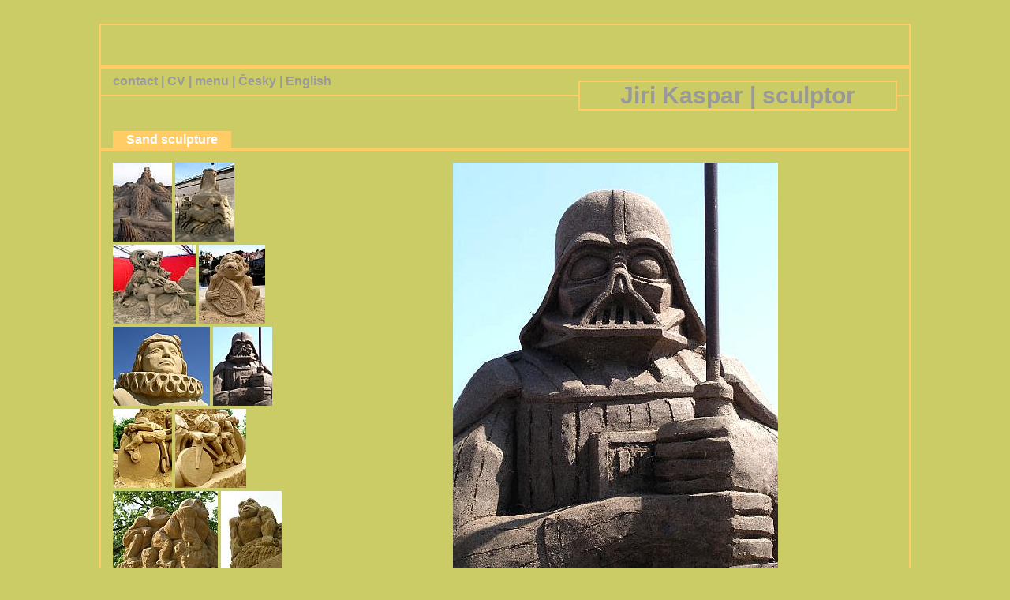

--- FILE ---
content_type: text/html; charset=Windows-1250
request_url: http://kaspar-sochar.eu/pages/sekce/section8.php?obr=15-pisek1e&prom=s815e
body_size: 1323
content:




<!DOCTYPE html PUBLIC "-//W3C//DTD XHTML 1.0 Strict//EN" "http://www.w3.org/TR/xhtml1/DTD/xhtml1-strict.dtd">
<head>
<meta http-equiv="Content-Type" content="text/html; charset=iso-8859-1">
<meta content="author" name="barasera">
<title>Jiri Kaspar - sculptor</title>
<meta name="keywords" content="art, fine art, personal pages of sculptor Jiri Kaspar.
 sculpture, sculptor, figural sculptor, portrait sculptor, portraits, monument,  plastic, bronze plastic, bronze sculpture, iron plastic, iron sculpture, wooden plastic, wooden sculpture, stone plastic, stone sculpture, figure plastic, sand sculpture, snow sculpture, ice sculpture
">
<meta name="description" content="Jiri Kaspar">
<meta name="robots" content="index,follow">
<link href="../../css/sekce.css" rel="stylesheet" type="text/css">
</head>
<body>
<div id="main">
<div id="menicko">
 <a href="mailto:info@kaspar-sochar.eu?subject=Message from WWW">contact</a> | <a href="../sekce/aboutme.php">CV</a> | <a href="../../indexen.php">menu</a> | <a href="../sekce/sekce8.php">&#268;esky</a> | <a href="../sekce/section8.php">English</a>
</font>
</div><div id="vrch">
<div id="kaspar"> Jiri Kaspar  | sculptor</div></div>
<div id="hlsekce"><div id="sekce">Sand sculpture</div></div><div id="hl"><div id="menu">	

<a href="section8.php?obr=1-iceage-festival-a&prom=s818e"><img src="../../images/8-pisek-socha/1-ice-agefestival.jpg" alt="Ice age - festival Antalia 2011" border="0"></a>
<a href="section8.php?obr=2-compettion-petersburg&prom=s819e"><img src="../../images/8-pisek-socha/2-soutez-petrohrad.jpg" alt="Compettion St. Petersburg 2011 " border="0"></a>
<a href="section8.php?obr=3-bremen-musicans-r&prom=s820e"><img src="../../images/8-pisek-socha/3-br-muzikanti-r.jpg" alt="Bremen musicans - Rugen 2012" border="0"></a>
<!--  -->
<a href="section8.php?obr=17-pisek3e&prom=s817e"><img src="../../images/8-pisek-socha/17-pisek3.jpg" alt="Monkey - festival Pisek 2011" border="0"></a>
<a href="section8.php?obr=16-pisek2e&prom=s816e"><img src="../../images/8-pisek-socha/16-pisek2.jpg" alt="Vilem of Rozumberk - festival Pisek 2011" border="0"></a>
<a href="section8.php?obr=15-pisek1e&prom=s815e"><img src="../../images/8-pisek-socha/15-pisek1.jpg" alt="I AM YOUR FATHER! - festival Antalya 2011" border="0"></a>


<a href="section8.php?obr=11-byciclist&prom=s811e"><img src="../../images/8-pisek-socha/11-cyklista.jpg" alt="Byciclist  - Festival Sttudgart 2010" border="0"></a>
<a href="section8.php?obr=12-byciclists&prom=s812e"><img src="../../images/8-pisek-socha/12-cyklisti.jpg" alt="Byciclists  - Festival Sttudgart 2010" border="0"></a>
<a href="section8.php?obr=13-monkey&prom=s813e"><img src="../../images/8-pisek-socha/13-opice.jpg" alt="Monkey - Festival Sttudgart 2010" border="0"></a>
<a href="section8.php?obr=14-monkey&prom=s814e"><img src="../../images/8-pisek-socha/14-opice.jpg" alt="Monkey - Festival Sttudgart 2010" border="0"></a>
<a href="section8.php?obr=1-astronaut-e&prom=s81e"><img src="../../images/8-pisek-socha/1-astronaut.jpg"  alt="Astronaut - festival Travemúnde 2007" border="0"></a>

<a href="section8.php?obr=2-astronaut-e&prom=s82e"><img src="../../images/8-pisek-socha/2-astronaut.jpg" alt="Astronaut - festival Travemúnde 2007"  border="0"></a> 

<a href="section8.php?obr=3-atlas-e&prom=s83e"><img src="../../images/8-pisek-socha/3-atlas.jpg" alt="Atlas - Festival  Great Yarmounth 2005" border="0"></a>

<a href="section8.php?obr=4-atlas-e&prom=s84e"><img src="../../images/8-pisek-socha/4-atlas.jpg" alt="Atlas - Festival  Great Yarmounth 2005" border="0"></a>

<a href="section8.php?obr=5-atlas-e&prom=s85e"><img src="../../images/8-pisek-socha/5-atlas.jpg" alt="Atlas - Festival  Great Yarmounth 2005" border="0"></a>

<a href="section8.php?obr=6-kyklop-odyseus-e&prom=s86e"><img src="../../images/8-pisek-socha/6-kyklop-odyseus.jpg" alt="Kyklop and Odyseus - Festival Great Yarmounth - Festival Brighton 2005" border="0"></a>

<a href="section8.php?obr=7-sysyfos-e&prom=s87e"><img src="../../images/8-pisek-socha/7-sysyfos.jpg" alt="Sysyfos - Festival  Great Yarmounth 2005" border="0"></a>

<a href="section8.php?obr=8-bakchus-e&prom=s88e"><img src="../../images/8-pisek-socha/8-bakchus.jpg" alt="Bakchus - Festival Brighton 2005" border="0"></a>

<a href="section8.php?obr=9-bakchus-e&prom=s89e"><img src="../../images/8-pisek-socha/9-bakchus.jpg" alt="Bakchus, detail - Festival Brighton 2005" border="0"></a>

<a href="section8.php?obr=10-fighting-gladiators&prom=s810e"><img src="../../images/8-pisek-socha/10-souboj-gladiatoru.jpg" alt="Fighting gladiators - Festival Brighton 2005" border="0"></a>




</div><div id="img"><div id="imgin"><img src="../../images/8-pisek-socha/15-pisek1e.jpg" /><div id="infoimg">I AM YOUR FATHER! - festival Antalya 2011</div></div></div>

</div><div id="clear"></div></div>


</div></body>
</html>





















--- FILE ---
content_type: text/css
request_url: http://kaspar-sochar.eu/css/sekce.css
body_size: 625
content:
BODY {margin: 0; padding: 0; text-align:center; background-color: #CCCC66;font-family: 'Arial CE','Helvetica CE',Verdana,Arial,Helvetica,sans-serif;   color: #999;}

a {color: #999; font-weight: bold; text-decoration:none;}

a:hover {color: #fff;font-weight: bold;text-decoration:none;}

#main {margin:30px auto; width: 80%;      border: 2px solid #ffcc66;  color: #000; text-align: left; background-image: url(../images/design/cara1.gif); background-repeat: repeat-x; background-position: top;  position:relative;} 

#menicko {width:600px; padding: 0 15px;color: #999; font-weight: bold; font-size:16px; margin:62px 0 0 0; background-color: #CCCC66;}

#vrch {padding: 0 0px 10px; margin-top: -10px; max-height:40px; height:40px;}

#kaspar {background-color: #CCCC66; border: 2px solid #ffcc66; color: #999; float: right; font-size: 30px; font-weight: bold; line-height: 34px; margin-right: 15px; text-align: center; width: 400px}


#hlsekce {clear:both; margin-top:15px;   border-bottom:4px solid #ffcc66; background-color:#cccc66;}

#sekce { background-color: #FFCC66;border: 2px solid #ffcc66; color: #fff;font-weight: bold; font-size:16px; line-height:20px;padding: 0 15px; display:inline; margin:15px;}

#hl {position:relative;width:100%;  height:100%;padding:15px; margin:0; text-align: center;}

#menu {float:left; text-align:left; width:250px;margin:0;}

#img {margin-left:250px; font-size: 13px; color: #fff; font-weight: bold; }

#imgin {text-align: center; min-height: none; }

#infoimg {text-align:left; margin:15px;_margin-right:-15px;  border-top:4px solid #ffcc66; }

#clear {clear:both;}


